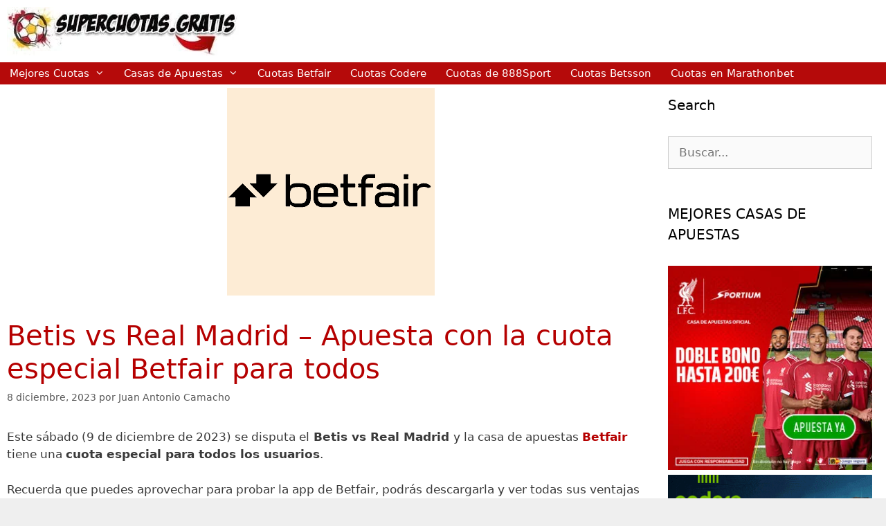

--- FILE ---
content_type: text/html; charset=UTF-8
request_url: https://supercuotas.gratis/betfair-betis-vs-real-madrid/
body_size: 15491
content:
<!DOCTYPE html><html lang="es-ES"><head><script data-no-optimize="1">var litespeed_docref=sessionStorage.getItem("litespeed_docref");litespeed_docref&&(Object.defineProperty(document,"referrer",{get:function(){return litespeed_docref}}),sessionStorage.removeItem("litespeed_docref"));</script> <meta charset="UTF-8"><title>Betis vs Real Madrid &#8211; Apuesta con la cuota especial Betfair para todos &#8211; Supercuotas Apuestas</title><meta name='robots' content='max-image-preview:large' /><link rel="alternate" hreflang="es" href="https://supercuotas.gratis/betfair-betis-vs-real-madrid/" /><link rel="alternate" hreflang="x-default" href="https://supercuotas.gratis/betfair-betis-vs-real-madrid/" /><meta name="viewport" content="width=device-width, initial-scale=1"><link rel='dns-prefetch' href='//recor.to' /><link rel='dns-prefetch' href='//www.recor.to' /><link rel='dns-prefetch' href='//www.bet365.es' /><link rel='dns-prefetch' href='//www.bet365.com' /><link rel='dns-prefetch' href='//online.codere.es' /><link rel='dns-prefetch' href='//promo.codere.es' /><link rel='dns-prefetch' href='//online.sportium.es' /><link rel='dns-prefetch' href='//promos.sportium.es' /><link rel='dns-prefetch' href='//promociones.retabet.es' /><link rel='dns-prefetch' href='//ads.betfair.com' /><link rel='dns-prefetch' href='//promociones.betfair.es' /><link rel='dns-prefetch' href='//promo.bwin.es' /><link rel="alternate" type="application/rss+xml" title="Supercuotas Apuestas &raquo; Feed" href="https://supercuotas.gratis/feed/" /><link rel="alternate" type="application/rss+xml" title="Supercuotas Apuestas &raquo; Feed de los comentarios" href="https://supercuotas.gratis/comments/feed/" /><link rel="alternate" type="application/rss+xml" title="Supercuotas Apuestas &raquo; Comentario Betis vs Real Madrid &#8211; Apuesta con la cuota especial Betfair para todos del feed" href="https://supercuotas.gratis/betfair-betis-vs-real-madrid/feed/" /><link rel="alternate" title="oEmbed (JSON)" type="application/json+oembed" href="https://supercuotas.gratis/wp-json/oembed/1.0/embed?url=https%3A%2F%2Fsupercuotas.gratis%2Fbetfair-betis-vs-real-madrid%2F" /><link rel="alternate" title="oEmbed (XML)" type="text/xml+oembed" href="https://supercuotas.gratis/wp-json/oembed/1.0/embed?url=https%3A%2F%2Fsupercuotas.gratis%2Fbetfair-betis-vs-real-madrid%2F&#038;format=xml" /><style id="litespeed-ccss">.wp-block-image>figure>a{display:inline-block}.wp-block-image img{box-sizing:border-box;height:auto;max-width:100%;vertical-align:bottom}.wp-block-image .aligncenter{display:table}.wp-block-image .aligncenter{margin-left:auto;margin-right:auto}.wp-block-image figure{margin:0}ul{box-sizing:border-box}.entry-content{counter-reset:footnotes}:root{--wp--preset--font-size--normal:16px;--wp--preset--font-size--huge:42px}.aligncenter{clear:both}.screen-reader-text{border:0;clip-path:inset(50%);height:1px;margin:-1px;overflow:hidden;padding:0;position:absolute;width:1px;word-wrap:normal!important}html :where(img[class*=wp-image-]){height:auto;max-width:100%}:where(figure){margin:0 0 1em}:root{--wp--preset--aspect-ratio--square:1;--wp--preset--aspect-ratio--4-3:4/3;--wp--preset--aspect-ratio--3-4:3/4;--wp--preset--aspect-ratio--3-2:3/2;--wp--preset--aspect-ratio--2-3:2/3;--wp--preset--aspect-ratio--16-9:16/9;--wp--preset--aspect-ratio--9-16:9/16;--wp--preset--color--black:#000000;--wp--preset--color--cyan-bluish-gray:#abb8c3;--wp--preset--color--white:#ffffff;--wp--preset--color--pale-pink:#f78da7;--wp--preset--color--vivid-red:#cf2e2e;--wp--preset--color--luminous-vivid-orange:#ff6900;--wp--preset--color--luminous-vivid-amber:#fcb900;--wp--preset--color--light-green-cyan:#7bdcb5;--wp--preset--color--vivid-green-cyan:#00d084;--wp--preset--color--pale-cyan-blue:#8ed1fc;--wp--preset--color--vivid-cyan-blue:#0693e3;--wp--preset--color--vivid-purple:#9b51e0;--wp--preset--color--contrast:var(--contrast);--wp--preset--color--contrast-2:var(--contrast-2);--wp--preset--color--contrast-3:var(--contrast-3);--wp--preset--color--base:var(--base);--wp--preset--color--base-2:var(--base-2);--wp--preset--color--base-3:var(--base-3);--wp--preset--color--accent:var(--accent);--wp--preset--gradient--vivid-cyan-blue-to-vivid-purple:linear-gradient(135deg,rgba(6,147,227,1) 0%,rgb(155,81,224) 100%);--wp--preset--gradient--light-green-cyan-to-vivid-green-cyan:linear-gradient(135deg,rgb(122,220,180) 0%,rgb(0,208,130) 100%);--wp--preset--gradient--luminous-vivid-amber-to-luminous-vivid-orange:linear-gradient(135deg,rgba(252,185,0,1) 0%,rgba(255,105,0,1) 100%);--wp--preset--gradient--luminous-vivid-orange-to-vivid-red:linear-gradient(135deg,rgba(255,105,0,1) 0%,rgb(207,46,46) 100%);--wp--preset--gradient--very-light-gray-to-cyan-bluish-gray:linear-gradient(135deg,rgb(238,238,238) 0%,rgb(169,184,195) 100%);--wp--preset--gradient--cool-to-warm-spectrum:linear-gradient(135deg,rgb(74,234,220) 0%,rgb(151,120,209) 20%,rgb(207,42,186) 40%,rgb(238,44,130) 60%,rgb(251,105,98) 80%,rgb(254,248,76) 100%);--wp--preset--gradient--blush-light-purple:linear-gradient(135deg,rgb(255,206,236) 0%,rgb(152,150,240) 100%);--wp--preset--gradient--blush-bordeaux:linear-gradient(135deg,rgb(254,205,165) 0%,rgb(254,45,45) 50%,rgb(107,0,62) 100%);--wp--preset--gradient--luminous-dusk:linear-gradient(135deg,rgb(255,203,112) 0%,rgb(199,81,192) 50%,rgb(65,88,208) 100%);--wp--preset--gradient--pale-ocean:linear-gradient(135deg,rgb(255,245,203) 0%,rgb(182,227,212) 50%,rgb(51,167,181) 100%);--wp--preset--gradient--electric-grass:linear-gradient(135deg,rgb(202,248,128) 0%,rgb(113,206,126) 100%);--wp--preset--gradient--midnight:linear-gradient(135deg,rgb(2,3,129) 0%,rgb(40,116,252) 100%);--wp--preset--font-size--small:13px;--wp--preset--font-size--medium:20px;--wp--preset--font-size--large:36px;--wp--preset--font-size--x-large:42px;--wp--preset--spacing--20:0.44rem;--wp--preset--spacing--30:0.67rem;--wp--preset--spacing--40:1rem;--wp--preset--spacing--50:1.5rem;--wp--preset--spacing--60:2.25rem;--wp--preset--spacing--70:3.38rem;--wp--preset--spacing--80:5.06rem;--wp--preset--shadow--natural:6px 6px 9px rgba(0, 0, 0, 0.2);--wp--preset--shadow--deep:12px 12px 50px rgba(0, 0, 0, 0.4);--wp--preset--shadow--sharp:6px 6px 0px rgba(0, 0, 0, 0.2);--wp--preset--shadow--outlined:6px 6px 0px -3px rgba(255, 255, 255, 1), 6px 6px rgba(0, 0, 0, 1);--wp--preset--shadow--crisp:6px 6px 0px rgba(0, 0, 0, 1)}.fade{opacity:0}.modal{position:fixed;top:0;right:0;bottom:0;left:0;z-index:10500;display:none;overflow:hidden;-webkit-overflow-scrolling:touch;outline:0}.modal.fade .modal-dialog{-webkit-transform:translate(0,-25%);-ms-transform:translate(0,-25%);-o-transform:translate(0,-25%);transform:translate(0,-25%)}.modal-dialog{position:relative;width:auto;margin:10px}.modal-content{position:relative;background-color:#fff;-webkit-background-clip:padding-box;background-clip:padding-box;border:1px solid #999;border:1px solid rgb(0 0 0/.2);border-radius:6px;-webkit-box-shadow:0 3px 9px rgb(0 0 0/.5);box-shadow:0 3px 9px rgb(0 0 0/.5);outline:0}.modal-header{padding:15px;border-bottom:1px solid #e5e5e5}.modal-title{font-weight:600;margin:0;line-height:1.42857143;text-align:center}.modal-body{position:relative;padding:15px}.modal-footer{padding:15px;text-align:right;border-top:1px solid #e5e5e5}@media (min-width:768px){.modal-dialog{width:600px;margin:30px auto}.modal-content{-webkit-box-shadow:0 5px 15px rgb(0 0 0/.5);box-shadow:0 5px 15px rgb(0 0 0/.5)}}.modal-header:before,.modal-header:after,.modal-footer:before,.modal-footer:after{display:table;content:" "}.modal-header:after,.modal-footer:after{clear:both}.pull-left{float:left!important}.grid-25:after,.grid-75:after,.grid-container:after,[class*=mobile-grid-]:after,[class*=tablet-grid-]:after{clear:both}@-ms-viewport{width:auto}.grid-25:after,.grid-25:before,.grid-75:after,.grid-75:before,.grid-container:after,.grid-container:before,[class*=mobile-grid-]:after,[class*=mobile-grid-]:before,[class*=tablet-grid-]:after,[class*=tablet-grid-]:before{content:".";display:block;overflow:hidden;visibility:hidden;font-size:0;line-height:0;width:0;height:0}.grid-container{margin-left:auto;margin-right:auto;max-width:1200px;padding-left:10px;padding-right:10px}.grid-25,.grid-75,[class*=mobile-grid-],[class*=tablet-grid-]{-moz-box-sizing:border-box;-webkit-box-sizing:border-box;box-sizing:border-box;padding-left:10px;padding-right:10px}.grid-parent{padding-left:0;padding-right:0}@media (max-width:767px){.mobile-grid-100{clear:both;width:100%}}@media (min-width:768px) and (max-width:1024px){.tablet-grid-25{float:left;width:25%}.tablet-grid-75{float:left;width:75%}}@media (min-width:1025px){.grid-25,.grid-75{float:left}.grid-25{width:25%}.grid-75{width:75%}}a,body,div,form,h1,h2,h3,html,label,li,p,span,strong,ul{border:0;margin:0;padding:0}html{font-family:sans-serif;-webkit-text-size-adjust:100%;-ms-text-size-adjust:100%}article,aside,figure,header,main,nav{display:block}ul{list-style:none}a{background-color:#fff0}a img{border:0}body,button,input{font-family:-apple-system,system-ui,BlinkMacSystemFont,"Segoe UI",Helvetica,Arial,sans-serif,"Apple Color Emoji","Segoe UI Emoji","Segoe UI Symbol";font-weight:400;text-transform:none;font-size:17px;line-height:1.5}p{margin-bottom:1.5em}h1,h2,h3{font-family:inherit;font-size:100%;font-style:inherit;font-weight:inherit}h1{font-size:42px;margin-bottom:20px;line-height:1.2em;font-weight:400;text-transform:none}h2{font-size:35px;margin-bottom:20px;line-height:1.2em;font-weight:400;text-transform:none}h3{font-size:29px;margin-bottom:20px;line-height:1.2em;font-weight:400;text-transform:none}ul{margin:0 0 1.5em 3em}ul{list-style:disc}li>ul{margin-bottom:0;margin-left:1.5em}strong{font-weight:700}figure{margin:0}img{height:auto;max-width:100%}button,input{font-size:100%;margin:0;vertical-align:baseline}button,input[type=submit]{border:1px solid #fff0;background:#55555e;-webkit-appearance:button;padding:10px 20px;color:#fff}input[type=search]{-webkit-appearance:textfield;box-sizing:content-box}input[type=search]::-webkit-search-decoration{-webkit-appearance:none}button::-moz-focus-inner,input::-moz-focus-inner{border:0;padding:0}input[type=search]{background:#fafafa;color:#666;border:1px solid #ccc;border-radius:0;padding:10px 15px;box-sizing:border-box;max-width:100%}a{text-decoration:none}.button{padding:10px 20px;display:inline-block}.aligncenter{clear:both;display:block;margin:0 auto}.size-full{max-width:100%;height:auto}.screen-reader-text{border:0;clip:rect(1px,1px,1px,1px);clip-path:inset(50%);height:1px;margin:-1px;overflow:hidden;padding:0;position:absolute!important;width:1px;word-wrap:normal!important}.entry-content:after,.site-content:after,.site-header:after{content:"";display:table;clear:both}.main-navigation{z-index:100;padding:0;clear:both;display:block}.main-navigation a{display:block;text-decoration:none;font-weight:400;text-transform:none;font-size:15px}.main-navigation ul{list-style:none;margin:0;padding-left:0}.main-navigation .main-nav ul li a{padding-left:20px;padding-right:20px;line-height:60px}.inside-navigation{position:relative}.main-navigation li{float:left;position:relative}.main-navigation ul ul{display:block;box-shadow:1px 1px 0 rgb(0 0 0/.1);float:left;position:absolute;left:-99999px;opacity:0;z-index:99999;width:200px;text-align:left;top:auto;height:0;overflow:hidden}.main-navigation ul ul a{display:block}.main-navigation ul ul li{width:100%}.main-navigation .main-nav ul ul li a{line-height:normal;padding:10px 20px;font-size:14px}.main-navigation .main-nav ul li.menu-item-has-children>a{padding-right:0;position:relative}.menu-item-has-children .dropdown-menu-toggle{display:inline-block;height:100%;clear:both;padding-right:20px;padding-left:10px}.site-header{position:relative}.inside-header{padding:20px 40px}.site-logo{display:inline-block;max-width:100%}.site-header .header-image{vertical-align:middle}.byline,.single .byline{display:inline}.entry-content:not(:first-child){margin-top:2em}.entry-header,.site-content{word-wrap:break-word}.entry-title{margin-bottom:0}.entry-meta{font-size:85%;margin-top:.5em;line-height:1.5}#cancel-comment-reply-link{padding-left:10px}.widget-area .widget{padding:40px}.sidebar .widget :last-child{margin-bottom:0}.widget-title{margin-bottom:30px;font-size:20px;line-height:1.5;font-weight:400;text-transform:none}.widget .search-field{width:100%}.widget_search .search-submit{display:none}.widget{margin:0 0 30px;box-sizing:border-box}.widget:last-child{margin-bottom:0}.sidebar .widget{font-size:17px}.post{margin:0 0 2em}.one-container:not(.page) .inside-article{padding:0 0 30px 0}.one-container.right-sidebar .site-main{margin-right:40px}.one-container .site-content{padding:40px}.container.grid-container{width:auto}body{background-color:#efefef;color:#3a3a3a}a{color:#1e73be}body .grid-container{max-width:1920px}:root{--contrast:#222222;--contrast-2:#575760;--contrast-3:#b2b2be;--base:#f0f0f0;--base-2:#f7f8f9;--base-3:#ffffff;--accent:#1e73be}body,button,input{font-family:-apple-system,system-ui,BlinkMacSystemFont,"Segoe UI",Helvetica,Arial,sans-serif,"Apple Color Emoji","Segoe UI Emoji","Segoe UI Symbol"}body{line-height:1.5}.entry-content>[class*="wp-block-"]:not(:last-child):not(.wp-block-heading){margin-bottom:1.5em}.main-navigation .main-nav ul ul li a{font-size:14px}.sidebar .widget{font-size:17px}h1{font-weight:300;font-size:40px}h2{font-weight:300;font-size:30px}h3{font-size:20px}@media (max-width:768px){h1{font-size:30px}h2{font-size:25px}}.site-header{background-color:#fff;color:#3a3a3a}.site-header a{color:#3a3a3a}.main-navigation,.main-navigation ul ul{background-color:#b50a0a}.main-navigation .main-nav ul li a,.main-navigation .menu-toggle{color:#fff}.main-navigation ul ul{background-color:#b50a0a}.main-navigation .main-nav ul ul li a{color:#fff}.one-container .container{background-color:#fff}.inside-article a,.comments-area a{color:#b50000}.entry-header h1{color:#b50000}.entry-meta{color:#595959}.entry-meta a{color:#595959}h1{color:#b50000}h2{color:#b50000}h3{color:#b52222}.sidebar .widget{background-color:#fff}.sidebar .widget .widget-title{color:#000}input[type="search"]{color:#666;background-color:#fafafa;border-color:#ccc}button,input[type="submit"]{color:#fff;background-color:#666}:root{--gp-search-modal-bg-color:var(--base-3);--gp-search-modal-text-color:var(--contrast);--gp-search-modal-overlay-bg-color:rgba(0,0,0,0.2)}.inside-header{padding:10px}.one-container .site-content{padding:5px 10px 10px 10px}.one-container.right-sidebar .site-main{margin-right:10px}.main-navigation .main-nav ul li a,.menu-toggle{padding-left:14px;padding-right:14px;line-height:32px}.main-navigation .main-nav ul ul li a{padding:9px 14px 9px 14px}.menu-item-has-children .dropdown-menu-toggle{padding-right:14px}.widget-area .widget{padding:10px}@media (max-width:768px){.one-container .site-content{padding:5px}}@media (max-width:768px){.main-navigation .menu-toggle{display:block}.main-navigation ul{display:none}}.menu-toggle{display:none}.menu-toggle{padding:0 20px;line-height:60px;margin:0;font-weight:400;text-transform:none;font-size:15px}button.menu-toggle{background-color:#fff0;width:100%;border:0;text-align:center}.menu-toggle .mobile-menu{padding-left:3px}@media (max-width:768px){.site-header{text-align:center}.content-area,.sidebar{float:none;width:100%;left:0;right:0}.site-main{margin-left:0!important;margin-right:0!important}body:not(.no-sidebar) .site-main{margin-bottom:0!important}.one-container .sidebar{margin-top:40px}.entry-meta{font-size:inherit}.entry-meta a{line-height:1.8em}}.dropdown-menu-toggle:before,.menu-toggle:before,.search-form .search-submit:before{-moz-osx-font-smoothing:grayscale;-webkit-font-smoothing:antialiased;font-style:normal;font-variant:normal;text-rendering:auto;line-height:1}.menu-toggle:before{content:"";font-family:GeneratePress;width:1.28571429em;text-align:center;display:inline-block}.dropdown-menu-toggle:before{content:"";font-family:GeneratePress;display:inline-block;width:.8em;text-align:left}.search-form .search-submit:before{content:"";font-family:GeneratePress;width:1.28571429em;text-align:center;display:inline-block}.banner-after-header{background-color:#fff;margin-bottom:0;padding:10px}@media (min-width:769px){.banner-after-header{display:none!important}}.cookie-consent-bar{background-color:#000;background-color:rgb(0 0 0/.7);bottom:0;position:fixed;width:100%;z-index:99999}.cookie-consent-bar .cookie-text{align-content:center;align-items:center;align-self:center;color:#fff;display:flex;flex-wrap:wrap;font-size:14px;justify-content:space-between;padding:5px}.cookie-consent-bar .cookie-text p{flex:1;margin-bottom:0}.cookie-consent-bar .cookie-text .button{padding:5px 10px}</style><link rel="preload" data-asynced="1" data-optimized="2" as="style" onload="this.onload=null;this.rel='stylesheet'" href="https://supercuotas.gratis/wp-content/litespeed/ucss/8d90bf68c6250d41ecc23ce041d1cee4.css?ver=ccb79" /><script data-optimized="1" type="litespeed/javascript" data-src="https://supercuotas.gratis/wp-content/plugins/litespeed-cache/assets/js/css_async.min.js"></script><link rel="preload" as="image" href="https://supercuotas.gratis/wp-content/uploads/2018/06/logo_supercuotas_gratis_hd.jpg.webp"><link rel="preload" as="image" href="https://supercuotas.gratis/wp-content/uploads/2021/01/logo-betfair-cuadrado.png"><link rel="preload" as="image" href="https://online.codere.es/promoLoadDisplay?key=ej0xMzUyODY5NyZsPTAmcD0zNzEw"> <script id="jquery-core-js-extra">var pp = {"ajax_url":"https://supercuotas.gratis/wp-admin/admin-ajax.php"};
//# sourceURL=jquery-core-js-extra</script> <script src="https://supercuotas.gratis/wp-includes/js/jquery/jquery.min.js" id="jquery-core-js"></script> <link rel="https://api.w.org/" href="https://supercuotas.gratis/wp-json/" /><link rel="alternate" title="JSON" type="application/json" href="https://supercuotas.gratis/wp-json/wp/v2/posts/33787" /><link rel="EditURI" type="application/rsd+xml" title="RSD" href="https://supercuotas.gratis/xmlrpc.php?rsd" /><meta name="generator" content="WordPress 6.9" /><link rel="canonical" href="https://supercuotas.gratis/betfair-betis-vs-real-madrid/" /><link rel='shortlink' href='https://supercuotas.gratis/?p=33787' /><meta name="generator" content="WPML ver:4.8.6 stt:69,68,70,74,71,72,67,73,42,41,2,66,75;" /><link rel="pingback" href="https://supercuotas.gratis/xmlrpc.php"><meta name="generator" content="Elementor 3.34.0; features: additional_custom_breakpoints; settings: css_print_method-external, google_font-enabled, font_display-auto">
 <script type="litespeed/javascript">(function(w,d,s,l,i){w[l]=w[l]||[];w[l].push({'gtm.start':new Date().getTime(),event:'gtm.js'});var f=d.getElementsByTagName(s)[0],j=d.createElement(s),dl=l!='dataLayer'?'&l='+l:'';j.async=!0;j.src='https://www.googletagmanager.com/gtm.js?id='+i+dl;f.parentNode.insertBefore(j,f)})(window,document,'script','dataLayer','GTM-TXMV8NT')</script> <link rel="icon" href="https://supercuotas.gratis/wp-content/uploads/2019/06/cropped-bono-1-1-32x32.png" sizes="32x32" /><link rel="icon" href="https://supercuotas.gratis/wp-content/uploads/2019/06/cropped-bono-1-1-192x192.png" sizes="192x192" /><link rel="apple-touch-icon" href="https://supercuotas.gratis/wp-content/uploads/2019/06/cropped-bono-1-1-180x180.png" /><meta name="msapplication-TileImage" content="https://supercuotas.gratis/wp-content/uploads/2019/06/cropped-bono-1-1-270x270.png" /></head><body class="wp-singular post-template-default single single-post postid-33787 single-format-standard wp-custom-logo wp-embed-responsive wp-theme-generatepress post-image-above-header post-image-aligned-center sticky-menu-fade right-sidebar nav-below-header one-container contained-header active-footer-widgets-0 nav-aligned-left header-aligned-left dropdown-hover featured-image-active elementor-default elementor-kit-3709" itemtype="https://schema.org/Blog" itemscope>
<noscript><iframe data-lazyloaded="1" src="about:blank" data-litespeed-src="https://www.googletagmanager.com/ns.html?id=GTM-TXMV8NT"
height="0" width="0" style="display:none;visibility:hidden"></iframe></noscript>
<a class="screen-reader-text skip-link" href="#content" title="Saltar al contenido">Saltar al contenido</a><header class="site-header grid-container grid-parent" id="masthead" aria-label="Sitio"  itemtype="https://schema.org/WPHeader" itemscope><div class="inside-header grid-container grid-parent"><div class="site-logo">
<a href="https://supercuotas.gratis/" rel="home">
<img class="header-image is-logo-image" alt="Supercuotas Apuestas" src="https://supercuotas.gratis/wp-content/uploads/2018/06/logo_supercuotas_gratis_hd.jpg.webp" fetchpriority="high" decoding="sync"/>
</a></div></div></header><nav class="main-navigation grid-container grid-parent sub-menu-right" id="site-navigation" aria-label="Principal"  itemtype="https://schema.org/SiteNavigationElement" itemscope><div class="inside-navigation grid-container grid-parent">
<button class="menu-toggle" aria-controls="primary-menu" aria-expanded="false">
<span class="mobile-menu">Menú</span>				</button><div id="primary-menu" class="main-nav"><ul id="menu-supercuotas" class=" menu sf-menu"><li id="menu-item-2915" class="menu-item menu-item-type-custom menu-item-object-custom menu-item-home menu-item-has-children menu-item-2915"><a href="https://supercuotas.gratis/">Mejores Cuotas<span role="presentation" class="dropdown-menu-toggle"></span></a><ul class="sub-menu"><li id="menu-item-47" class="menu-item menu-item-type-custom menu-item-object-custom menu-item-47"><a href="https://supercuotas.gratis/supercuota-bwin/">Mejores Cuotas Bwin</a></li><li id="menu-item-301" class="menu-item menu-item-type-custom menu-item-object-custom menu-item-301"><a href="https://supercuotas.gratis/luckia-apuesta-sello-espanol/">Mejores Cuotas Luckia</a></li><li id="menu-item-2935" class="menu-item menu-item-type-custom menu-item-object-custom menu-item-2935"><a href="https://supercuotas.gratis/supercuotas-paston/">Cuotas Paston</a></li><li id="menu-item-50" class="menu-item menu-item-type-custom menu-item-object-custom menu-item-50"><a href="https://supercuotas.gratis/wanabet-supercuotas/">Cuotas de  Wanabet</a></li><li id="menu-item-48" class="menu-item menu-item-type-custom menu-item-object-custom menu-item-48"><a href="https://supercuotas.gratis/supercuotas-sportium-trucos/">Mejores Cuotas Sportium</a></li><li id="menu-item-2916" class="menu-item menu-item-type-custom menu-item-object-custom menu-item-2916"><a href="https://supercuotas.gratis/supercuotas-marcaapuestas/">Buenas Cuotas Marca</a></li></ul></li><li id="menu-item-2908" class="menu-item menu-item-type-custom menu-item-object-custom menu-item-has-children menu-item-2908"><a href="#">Casas de Apuestas<span role="presentation" class="dropdown-menu-toggle"></span></a><ul class="sub-menu"><li id="menu-item-2909" class="menu-item menu-item-type-custom menu-item-object-custom menu-item-2909"><a href="https://supercuotas.gratis/codere-bono-apuestas/">Codere</a></li><li id="menu-item-2910" class="menu-item menu-item-type-custom menu-item-object-custom menu-item-2910"><a href="https://supercuotas.gratis/betway-bono-apuestas/">Betway</a></li><li id="menu-item-2911" class="menu-item menu-item-type-custom menu-item-object-custom menu-item-2911"><a href="https://supercuotas.gratis/retabet-bono-apuestas/">Retabet</a></li><li id="menu-item-2912" class="menu-item menu-item-type-custom menu-item-object-custom menu-item-2912"><a href="https://supercuotas.gratis/888sport-bono-apuestas/">888sport</a></li><li id="menu-item-2913" class="menu-item menu-item-type-custom menu-item-object-custom menu-item-2913"><a href="https://supercuotas.gratis/betfair-bono-apuestas/">Betfair</a></li><li id="menu-item-2914" class="menu-item menu-item-type-custom menu-item-object-custom menu-item-2914"><a href="https://supercuotas.gratis/bwin-bono-apuestas/">Bwin</a></li></ul></li><li id="menu-item-46" class="menu-item menu-item-type-custom menu-item-object-custom menu-item-46"><a href="https://supercuotas.gratis/supercuota-betfair-chollo/">Cuotas Betfair</a></li><li id="menu-item-2917" class="menu-item menu-item-type-custom menu-item-object-custom menu-item-2917"><a href="https://supercuotas.gratis/supercuotas-codere/">Cuotas Codere</a></li><li id="menu-item-284" class="menu-item menu-item-type-custom menu-item-object-custom menu-item-284"><a href="https://supercuotas.gratis/supercuota-888sport/">Cuotas de 888Sport</a></li><li id="menu-item-2936" class="menu-item menu-item-type-custom menu-item-object-custom menu-item-2936"><a href="https://supercuotas.gratis/supercuotas-betsson/">Cuotas Betsson</a></li><li id="menu-item-2937" class="menu-item menu-item-type-custom menu-item-object-custom menu-item-2937"><a href="https://supercuotas.gratis/marathonbet-supercuotas/">Cuotas en Marathonbet</a></li></ul></div></div></nav><div class="wp-block-image banner-after-header"><figure class="aligncenter size-full"><img data-lazyloaded="1" src="[data-uri]" fetchpriority="high" fetchpriority="high" decoding="async" width="768" height="100" data-src="https://supercuotas.gratis/wp-content/uploads/2021/05/banner_supercuotas_gratis_768x100_promocion_juego_seguro.gif.webp" alt="" class="wp-image-18508"/></figure></div><div class="site grid-container container hfeed grid-parent" id="page"><div class="site-content" id="content"><div class="content-area grid-parent mobile-grid-100 grid-75 tablet-grid-75" id="primary"><main class="site-main" id="main"><article id="post-33787" class="post-33787 post type-post status-publish format-standard has-post-thumbnail hentry category-apuestas category-betfair category-cuotas" itemtype="https://schema.org/CreativeWork" itemscope><div class="inside-article"><div class="featured-image  page-header-image-single ">
<img width="300" height="300" src="https://supercuotas.gratis/wp-content/uploads/2021/01/logo-betfair-cuadrado.png" class="attachment-full size-full" alt="" itemprop="image" decoding="sync" srcset="https://supercuotas.gratis/wp-content/uploads/2021/01/logo-betfair-cuadrado.png 300w, https://supercuotas.gratis/wp-content/uploads/2021/01/logo-betfair-cuadrado-150x150.png.webp 150w" sizes="(max-width: 300px) 100vw, 300px" fetchpriority="high"/></div><header class="entry-header"><h1 class="entry-title" itemprop="headline">Betis vs Real Madrid &#8211; Apuesta con la cuota especial Betfair para todos</h1><div class="entry-meta">
<span class="posted-on"><time class="updated" datetime="2023-12-15T19:17:13+01:00" itemprop="dateModified">15 diciembre, 2023</time><time class="entry-date published" datetime="2023-12-08T18:15:00+01:00" itemprop="datePublished">8 diciembre, 2023</time></span> <span class="byline">por <span class="author vcard" itemprop="author" itemtype="https://schema.org/Person" itemscope><a class="url fn n" href="https://supercuotas.gratis/author/jacg475/" title="Ver todas las entradas de Juan Antonio Camacho" rel="author" itemprop="url"><span class="author-name" itemprop="name">Juan Antonio Camacho</span></a></span></span></div></header><div class="entry-content" itemprop="text"><p>Este sábado (9 de diciembre de 2023) se disputa el<strong> Betis vs Real Madrid </strong>y la casa de apuestas <a href="https://promociones.betfair.es/prs/bf-sbk-es-2023-betis-realmadrid?utm_medium=Partnerships&amp;utm_source=18070&amp;utm_campaign=127041&amp;utm_content=4660455&amp;utm_ad=369307&amp;clkID=1751_372C9034F44F4CCAA50EA497CAC7495D&amp;rfr=1751&amp;ttp=111&amp;pid=996026&amp;bid=9261" target="_blank" rel="noopener"><strong>Betfair</strong></a> tiene una <strong>cuota especial para todos los usuarios</strong>.</p><p>Recuerda que puedes aprovechar para probar la app de Betfair, podrás descargarla y ver todas sus ventajas <a href="https://apuestasfree.com/descargar-app-betfair" target="_blank" rel="noopener noreferrer">haciendo clic aquí</a>.</p><p><strong>Algunas características <a href="https://apuestasfree.com/descargar-app-betfair" target="_blank" rel="noopener noreferrer">app Betfair</a>:</strong></p><ul><li>Profundidad de mercado.</li><li>Apuestas pre-partido y live.</li><li>Marca tus favoritos.</li><li>Ingresos y retiradas completamente seguras.</li><li>Cash Out.</li><li>Actualizaciones automáticas y Turbo Cuotas al instante.</li></ul><p><a href="https://supercuotas.gratis/" target="_blank" rel="noopener"><strong>Betfair</strong> </a>es una de las grandes casas de apuestas que operan en España. Y como no podía ser de otro modo, ofrecen una app móvil para que su gran oferta de apuestas te acompañe allá donde vayas. Además de un enorme catálogo de deportes, competiciones y mercados, podrás acceder a su área <strong>Exchange </strong>(única en el mercado). Y si además de vez en cuando te gusta echar una partida de ruleta, con la app también podrás hacer juego cuando y donde quieras.</p><h2 style="text-align: center;"><a href="https://promociones.betfair.es/prs/bf-sbk-es-2023-betis-realmadrid?utm_medium=Partnerships&amp;utm_source=18070&amp;utm_campaign=127041&amp;utm_content=4660455&amp;utm_ad=369307&amp;clkID=1751_372C9034F44F4CCAA50EA497CAC7495D&amp;rfr=1751&amp;ttp=111&amp;pid=996026&amp;bid=9261" target="_blank" rel="noopener"><strong>Betfair Cuota para todos Betis vs Real Madrid</strong></a></h2><p><a href="https://promociones.betfair.es/prs/bf-sbk-es-2023-betis-realmadrid?utm_medium=Partnerships&amp;utm_source=18070&amp;utm_campaign=127041&amp;utm_content=4660455&amp;utm_ad=369307&amp;clkID=1751_372C9034F44F4CCAA50EA497CAC7495D&amp;rfr=1751&amp;ttp=111&amp;pid=996026&amp;bid=9261" target="_blank" rel="noopener"><img data-lazyloaded="1" src="[data-uri]" decoding="async" class="aligncenter wp-image-33789 size-full" data-src="https://supercuotas.gratis/wp-content/uploads/2023/12/Betfair-Betis-vs-Real-Madrid.jpg.webp" alt="Betis vs Real Madrid" width="955" height="513" data-srcset="https://supercuotas.gratis/wp-content/uploads/2023/12/Betfair-Betis-vs-Real-Madrid.jpg.webp 955w, https://supercuotas.gratis/wp-content/uploads/2023/12/Betfair-Betis-vs-Real-Madrid-300x161.jpg.webp 300w, https://supercuotas.gratis/wp-content/uploads/2023/12/Betfair-Betis-vs-Real-Madrid-768x413.jpg.webp 768w" data-sizes="(max-width: 955px) 100vw, 955px" /></a></p><p>Como íbamos diciendo, este sábado (9 de diciembre de 2023) se disputa el<strong> Betis vs Real Madrid </strong>y la casa de apuestas <a href="https://promociones.betfair.es/prs/bf-sbk-es-2023-betis-realmadrid?utm_medium=Partnerships&amp;utm_source=18070&amp;utm_campaign=127041&amp;utm_content=4660455&amp;utm_ad=369307&amp;clkID=1751_372C9034F44F4CCAA50EA497CAC7495D&amp;rfr=1751&amp;ttp=111&amp;pid=996026&amp;bid=9261" target="_blank" rel="noopener"><strong>Betfair</strong></a> tiene una <strong>cuota especial para todos los usuarios</strong>.</p><h3><strong>¿Cómo funciona la Cuota para todos Betis vs Real Madrid?<br />
</strong></h3><p>Para la <a href="https://promociones.betfair.es/prs/bf-sbk-es-2023-betis-realmadrid?utm_medium=Partnerships&amp;utm_source=18070&amp;utm_campaign=127041&amp;utm_content=4660455&amp;utm_ad=369307&amp;clkID=1751_372C9034F44F4CCAA50EA497CAC7495D&amp;rfr=1751&amp;ttp=111&amp;pid=996026&amp;bid=9261" target="_blank" rel="noopener"><strong>cuota para todos</strong></a>, <strong>apuesta 10€ y puedes conseguir 70€ si</strong>:</p><ul><li>Real Madrid gana</li><li>Real Madrid saca más córners</li><li>Betis recibe más tarjetas</li></ul><h3><strong>Más info sobre Betfair<br />
</strong></h3><p><strong>Esta casa es una de las favoritas de los apostadores más avezados porque además de las llamadas apuestas de contrapartida también ofrece apuestas ‘exchange’.</strong> De hecho, en España es la única que lo hace.</p><p>Si quieres saber más de los diferentes tipos de apuestas que te permite realizar Betfair, puedes leer este <a href="https://apuestasfree.com/apuestas-betfair/" target="_blank" rel="noopener noreferrer">reportaje monográfico</a> y si lo que te ha llamado la atención han sido las apuestas ‘exchange’, pásate por <a href="https://apuestasfree.com/cinco-razones-para-hacer-apuestas-cruzadas/">aquí</a>.</p><p style="text-align: center;"><a href="https://promociones.betfair.es/prs/bf-sbk-es-2023-betis-realmadrid?utm_medium=Partnerships&amp;utm_source=18070&amp;utm_campaign=127041&amp;utm_content=4660455&amp;utm_ad=369307&amp;clkID=1751_372C9034F44F4CCAA50EA497CAC7495D&amp;rfr=1751&amp;ttp=111&amp;pid=996026&amp;bid=9261" target="_blank" rel="noopener"><strong>¡Aprovecha esta cuota para todos de Betfair!</strong></a></p></div><footer class="entry-meta" aria-label="Meta de entradas">
<span class="cat-links"><span class="screen-reader-text">Categorías </span><a href="https://supercuotas.gratis/c/apuestas/" rel="category tag">Apuestas</a>, <a href="https://supercuotas.gratis/c/betfair/" rel="category tag">Betfair</a>, <a href="https://supercuotas.gratis/c/cuotas/" rel="category tag">Cuotas</a></span><nav id="nav-below" class="post-navigation" aria-label="Entradas"><div class="nav-previous"><span class="prev"><a href="https://supercuotas.gratis/sportium-app-torneos-poker-casino/" rel="prev">Descubre los torneos de Poker de Sportium desde su app</a></span></div><div class="nav-next"><span class="next"><a href="https://supercuotas.gratis/ruletas-de-codere-10-centimos/" rel="next">Ruletas de Codere desde solo 0,10 € descargando su app</a></span></div></nav></footer></div></article><div class="comments-area"><div id="comments"><div id="respond" class="comment-respond"><h3 id="reply-title" class="comment-reply-title">Deja un comentario <small><a rel="nofollow" id="cancel-comment-reply-link" href="/betfair-betis-vs-real-madrid/#respond" style="display:none;">Cancelar la respuesta</a></small></h3><p class="must-log-in">Lo siento, debes estar <a href="https://supercuotas.gratis/wp-login.php?redirect_to=https%3A%2F%2Fsupercuotas.gratis%2Fbetfair-betis-vs-real-madrid%2F">conectado</a> para publicar un comentario.</p></div></div></div></main></div><div class="widget-area sidebar is-right-sidebar grid-25 tablet-grid-25 grid-parent" id="right-sidebar"><div class="inside-right-sidebar"><aside id="search-2" class="widget inner-padding widget_search"><h2 class="widget-title">Search</h2><form method="get" class="search-form" action="https://supercuotas.gratis/">
<label>
<span class="screen-reader-text">Buscar:</span>
<input type="search" class="search-field" placeholder="Buscar..." value="" name="s" title="Buscar:">
</label>
<input type="submit" class="search-submit" value="Buscar"></form></aside><aside id="custom_html-2" class="widget_text widget inner-padding widget_custom_html"><h2 class="widget-title">MEJORES CASAS DE APUESTAS</h2><div class="textwidget custom-html-widget"><center><center><a href="http://recor.to/sportium" target="_blank"><img data-lazyloaded="1" src="[data-uri]" width="300" height="300" data-src="https://supercuotas.gratis/wp-content/uploads/2025/10/300x300-4.jpg.webp" alt="Sportium Apuestas"/></a></center></center><center><center><a href="https://online.codere.es/promoRedirect?key=ej0xMzUyODY5NyZsPTAmcD0zNzEw">
<img src="https://online.codere.es/promoLoadDisplay?key=ej0xMzUyODY5NyZsPTAmcD0zNzEw" width="300" height="250" fetchpriority="high" decoding="sync"/></a><br />
<br /></div></aside></div></div></div></div><div class="site-footer footer-bar-active footer-bar-align-right"><footer class="site-info" aria-label="Sitio"  itemtype="https://schema.org/WPFooter" itemscope><div class="inside-site-info grid-container grid-parent"><div class="footer-bar"><aside id="text-2" class="widget inner-padding widget_text"><div class="textwidget"><p>Todos los derechos reservados. Prohibida su copia o reproducción total o parcial sin autorización expresa por escrito de<strong> Supercuotas.gratis</strong></p><p><img data-lazyloaded="1" src="[data-uri]" loading="lazy" decoding="async" class="alignnone size-full wp-image-251832" data-src="https://supercuotas.gratis/wp-content/uploads/2020/09/18.png" alt="" width="51" height="50" /> <a href="https://www.ordenacionjuego.es/participantes-juego/juego-seguro/rgiaj" target="_blank" rel="nofollow noopener"><img data-lazyloaded="1" src="[data-uri]" loading="lazy" decoding="async" class="alignnone wp-image-36173" data-src="https://supercuotas.gratis/wp-content/uploads/2024/02/Autoprohicion.png" alt="" width="63" height="63" data-srcset="https://supercuotas.gratis/wp-content/uploads/2024/02/Autoprohicion.png 196w, https://supercuotas.gratis/wp-content/uploads/2024/02/Autoprohicion-150x150.png.webp 150w" data-sizes="(max-width: 63px) 100vw, 63px" /></a> <a href="https://www.ordenacionjuego.es/participantes-juego/juego-autorizado" target="_blank" rel="nofollow noopener"><img data-lazyloaded="1" src="[data-uri]" loading="lazy" decoding="async" class="alignnone wp-image-41405" data-src="https://supercuotas.gratis/wp-content/uploads/2025/04/logo-juego-autorizado.jpg.webp" alt="" width="305" height="43" /></a><a href="https://www.jugarbien.es/" target="_blank" rel="nofollow noopener"> </a><a href="https://www.ordenacionjuego.es/participantes-juego/juego-seguro" target="_blank" rel="nofollow noopener"><img data-lazyloaded="1" src="[data-uri]" loading="lazy" decoding="async" class="alignnone wp-image-251819" data-src="https://supercuotas.gratis/wp-content/uploads/2020/09/jugarseguro.png" alt="" width="259" height="47" /></a><br />
<img data-lazyloaded="1" src="[data-uri]" loading="lazy" decoding="async" class="alignnone size-medium wp-image-36159" data-src="https://supercuotas.gratis/wp-content/uploads/2024/02/juega-respon-300x80.png.webp" alt="" width="300" height="80" data-srcset="https://supercuotas.gratis/wp-content/uploads/2024/02/juega-respon-300x80.png.webp 300w, https://supercuotas.gratis/wp-content/uploads/2024/02/juega-respon.png.webp 582w" data-sizes="(max-width: 300px) 100vw, 300px" /><a href="https://www.begambleaware.org/" target="_blank" rel="nofollow noopener"><img data-lazyloaded="1" src="[data-uri]" loading="lazy" decoding="async" class="alignnone size-full wp-image-251780" data-src="https://supercuotas.gratis/wp-content/uploads/2020/09/bga.png" alt="" width="308" height="38" /></a></p><p>&nbsp;</p></div></aside></div><div class="copyright-bar">
Supercuotas.gratis</div></div></footer></div> <script type="speculationrules">{"prefetch":[{"source":"document","where":{"and":[{"href_matches":"/*"},{"not":{"href_matches":["/wp-*.php","/wp-admin/*","/wp-content/uploads/*","/wp-content/*","/wp-content/plugins/*","/wp-content/themes/generatepress/*","/*\\?(.+)"]}},{"not":{"selector_matches":"a[rel~=\"nofollow\"]"}},{"not":{"selector_matches":".no-prefetch, .no-prefetch a"}}]},"eagerness":"conservative"}]}</script> <div class="modal fade age-consent-modal" tabindex="-1" role="dialog" data-backdrop="static" data-keyboard="false"><div class="modal-dialog" role="document"><div class="modal-content"><div class="modal-header"><h3 class="modal-title">¿ERES MAYOR DE EDAD?</h3></div><div class="modal-body">
Está a punto de entrar a este sitio web, que contiene y dirige mensajes publicitarios del sector de apuestas y juego <strong>únicamente a mayores de edad</strong>. Para asegurarnos de que el contenido sólo es visible para estos usuarios hemos incorporado el filtro de edad, que usted debe responder verazmente.</div><div class="modal-footer">
<img data-lazyloaded="1" src="[data-uri]" width="51" height="50" class="pull-left" data-src="https://supercuotas.gratis/wp-content/plugins/18plus-cookie-consent/assets/img/18.png" alt="18+">
<button type="button" class="button" data-dismiss="modal">Sí</button></div></div></div></div><div class="cookie-consent-bar" style="display: none;"><div class="cookie-text"><p>Utilizamos cookies propias y de terceros para mejorar nuestros servicios. Vea nuestra Política de cookies para más información. Si continua navegando entendemos que consiente su utilización.</p>
<button type="button" class="button">Acepto</button></div></div>
 <script id="generate-a11y" type="litespeed/javascript">!function(){"use strict";if("querySelector"in document&&"addEventListener"in window){var e=document.body;e.addEventListener("pointerdown",(function(){e.classList.add("using-mouse")}),{passive:!0}),e.addEventListener("keydown",(function(){e.classList.remove("using-mouse")}),{passive:!0})}}()</script> <script type="litespeed/javascript">const lazyloadRunObserver=()=>{const lazyloadBackgrounds=document.querySelectorAll(`.e-con.e-parent:not(.e-lazyloaded)`);const lazyloadBackgroundObserver=new IntersectionObserver((entries)=>{entries.forEach((entry)=>{if(entry.isIntersecting){let lazyloadBackground=entry.target;if(lazyloadBackground){lazyloadBackground.classList.add('e-lazyloaded')}
lazyloadBackgroundObserver.unobserve(entry.target)}})},{rootMargin:'200px 0px 200px 0px'});lazyloadBackgrounds.forEach((lazyloadBackground)=>{lazyloadBackgroundObserver.observe(lazyloadBackground)})};const events=['DOMContentLiteSpeedLoaded','elementor/lazyload/observe',];events.forEach((event)=>{document.addEventListener(event,lazyloadRunObserver)})</script> <script src="https://supercuotas.gratis/wp-content/plugins/18plus-cookie-consent/assets/js/bootstrap.min.js" id="bootstrap-modal-js"></script> <script id="cookie-script-js-extra" type="litespeed/javascript">var ccObj={"ajaxurl":"https://supercuotas.gratis/wp-admin/admin-ajax.php","default_country":"ES"}</script> <script id="flying-pages-js-before" type="litespeed/javascript">window.FPConfig={delay:0,ignoreKeywords:["\/wp-admin","\/wp-login.php","\/cart","\/checkout","add-to-cart","logout","#","?",".png",".jpeg",".jpg",".gif",".svg",".webp"],maxRPS:3,hoverDelay:50}</script> <script id="generate-menu-js-before">var generatepressMenu = {"toggleOpenedSubMenus":true,"openSubMenuLabel":"Abrir el submen\u00fa","closeSubMenuLabel":"Cerrar el submen\u00fa"};
//# sourceURL=generate-menu-js-before</script> <script data-no-optimize="1">window.lazyLoadOptions=Object.assign({},{threshold:300},window.lazyLoadOptions||{});!function(t,e){"object"==typeof exports&&"undefined"!=typeof module?module.exports=e():"function"==typeof define&&define.amd?define(e):(t="undefined"!=typeof globalThis?globalThis:t||self).LazyLoad=e()}(this,function(){"use strict";function e(){return(e=Object.assign||function(t){for(var e=1;e<arguments.length;e++){var n,a=arguments[e];for(n in a)Object.prototype.hasOwnProperty.call(a,n)&&(t[n]=a[n])}return t}).apply(this,arguments)}function o(t){return e({},at,t)}function l(t,e){return t.getAttribute(gt+e)}function c(t){return l(t,vt)}function s(t,e){return function(t,e,n){e=gt+e;null!==n?t.setAttribute(e,n):t.removeAttribute(e)}(t,vt,e)}function i(t){return s(t,null),0}function r(t){return null===c(t)}function u(t){return c(t)===_t}function d(t,e,n,a){t&&(void 0===a?void 0===n?t(e):t(e,n):t(e,n,a))}function f(t,e){et?t.classList.add(e):t.className+=(t.className?" ":"")+e}function _(t,e){et?t.classList.remove(e):t.className=t.className.replace(new RegExp("(^|\\s+)"+e+"(\\s+|$)")," ").replace(/^\s+/,"").replace(/\s+$/,"")}function g(t){return t.llTempImage}function v(t,e){!e||(e=e._observer)&&e.unobserve(t)}function b(t,e){t&&(t.loadingCount+=e)}function p(t,e){t&&(t.toLoadCount=e)}function n(t){for(var e,n=[],a=0;e=t.children[a];a+=1)"SOURCE"===e.tagName&&n.push(e);return n}function h(t,e){(t=t.parentNode)&&"PICTURE"===t.tagName&&n(t).forEach(e)}function a(t,e){n(t).forEach(e)}function m(t){return!!t[lt]}function E(t){return t[lt]}function I(t){return delete t[lt]}function y(e,t){var n;m(e)||(n={},t.forEach(function(t){n[t]=e.getAttribute(t)}),e[lt]=n)}function L(a,t){var o;m(a)&&(o=E(a),t.forEach(function(t){var e,n;e=a,(t=o[n=t])?e.setAttribute(n,t):e.removeAttribute(n)}))}function k(t,e,n){f(t,e.class_loading),s(t,st),n&&(b(n,1),d(e.callback_loading,t,n))}function A(t,e,n){n&&t.setAttribute(e,n)}function O(t,e){A(t,rt,l(t,e.data_sizes)),A(t,it,l(t,e.data_srcset)),A(t,ot,l(t,e.data_src))}function w(t,e,n){var a=l(t,e.data_bg_multi),o=l(t,e.data_bg_multi_hidpi);(a=nt&&o?o:a)&&(t.style.backgroundImage=a,n=n,f(t=t,(e=e).class_applied),s(t,dt),n&&(e.unobserve_completed&&v(t,e),d(e.callback_applied,t,n)))}function x(t,e){!e||0<e.loadingCount||0<e.toLoadCount||d(t.callback_finish,e)}function M(t,e,n){t.addEventListener(e,n),t.llEvLisnrs[e]=n}function N(t){return!!t.llEvLisnrs}function z(t){if(N(t)){var e,n,a=t.llEvLisnrs;for(e in a){var o=a[e];n=e,o=o,t.removeEventListener(n,o)}delete t.llEvLisnrs}}function C(t,e,n){var a;delete t.llTempImage,b(n,-1),(a=n)&&--a.toLoadCount,_(t,e.class_loading),e.unobserve_completed&&v(t,n)}function R(i,r,c){var l=g(i)||i;N(l)||function(t,e,n){N(t)||(t.llEvLisnrs={});var a="VIDEO"===t.tagName?"loadeddata":"load";M(t,a,e),M(t,"error",n)}(l,function(t){var e,n,a,o;n=r,a=c,o=u(e=i),C(e,n,a),f(e,n.class_loaded),s(e,ut),d(n.callback_loaded,e,a),o||x(n,a),z(l)},function(t){var e,n,a,o;n=r,a=c,o=u(e=i),C(e,n,a),f(e,n.class_error),s(e,ft),d(n.callback_error,e,a),o||x(n,a),z(l)})}function T(t,e,n){var a,o,i,r,c;t.llTempImage=document.createElement("IMG"),R(t,e,n),m(c=t)||(c[lt]={backgroundImage:c.style.backgroundImage}),i=n,r=l(a=t,(o=e).data_bg),c=l(a,o.data_bg_hidpi),(r=nt&&c?c:r)&&(a.style.backgroundImage='url("'.concat(r,'")'),g(a).setAttribute(ot,r),k(a,o,i)),w(t,e,n)}function G(t,e,n){var a;R(t,e,n),a=e,e=n,(t=Et[(n=t).tagName])&&(t(n,a),k(n,a,e))}function D(t,e,n){var a;a=t,(-1<It.indexOf(a.tagName)?G:T)(t,e,n)}function S(t,e,n){var a;t.setAttribute("loading","lazy"),R(t,e,n),a=e,(e=Et[(n=t).tagName])&&e(n,a),s(t,_t)}function V(t){t.removeAttribute(ot),t.removeAttribute(it),t.removeAttribute(rt)}function j(t){h(t,function(t){L(t,mt)}),L(t,mt)}function F(t){var e;(e=yt[t.tagName])?e(t):m(e=t)&&(t=E(e),e.style.backgroundImage=t.backgroundImage)}function P(t,e){var n;F(t),n=e,r(e=t)||u(e)||(_(e,n.class_entered),_(e,n.class_exited),_(e,n.class_applied),_(e,n.class_loading),_(e,n.class_loaded),_(e,n.class_error)),i(t),I(t)}function U(t,e,n,a){var o;n.cancel_on_exit&&(c(t)!==st||"IMG"===t.tagName&&(z(t),h(o=t,function(t){V(t)}),V(o),j(t),_(t,n.class_loading),b(a,-1),i(t),d(n.callback_cancel,t,e,a)))}function $(t,e,n,a){var o,i,r=(i=t,0<=bt.indexOf(c(i)));s(t,"entered"),f(t,n.class_entered),_(t,n.class_exited),o=t,i=a,n.unobserve_entered&&v(o,i),d(n.callback_enter,t,e,a),r||D(t,n,a)}function q(t){return t.use_native&&"loading"in HTMLImageElement.prototype}function H(t,o,i){t.forEach(function(t){return(a=t).isIntersecting||0<a.intersectionRatio?$(t.target,t,o,i):(e=t.target,n=t,a=o,t=i,void(r(e)||(f(e,a.class_exited),U(e,n,a,t),d(a.callback_exit,e,n,t))));var e,n,a})}function B(e,n){var t;tt&&!q(e)&&(n._observer=new IntersectionObserver(function(t){H(t,e,n)},{root:(t=e).container===document?null:t.container,rootMargin:t.thresholds||t.threshold+"px"}))}function J(t){return Array.prototype.slice.call(t)}function K(t){return t.container.querySelectorAll(t.elements_selector)}function Q(t){return c(t)===ft}function W(t,e){return e=t||K(e),J(e).filter(r)}function X(e,t){var n;(n=K(e),J(n).filter(Q)).forEach(function(t){_(t,e.class_error),i(t)}),t.update()}function t(t,e){var n,a,t=o(t);this._settings=t,this.loadingCount=0,B(t,this),n=t,a=this,Y&&window.addEventListener("online",function(){X(n,a)}),this.update(e)}var Y="undefined"!=typeof window,Z=Y&&!("onscroll"in window)||"undefined"!=typeof navigator&&/(gle|ing|ro)bot|crawl|spider/i.test(navigator.userAgent),tt=Y&&"IntersectionObserver"in window,et=Y&&"classList"in document.createElement("p"),nt=Y&&1<window.devicePixelRatio,at={elements_selector:".lazy",container:Z||Y?document:null,threshold:300,thresholds:null,data_src:"src",data_srcset:"srcset",data_sizes:"sizes",data_bg:"bg",data_bg_hidpi:"bg-hidpi",data_bg_multi:"bg-multi",data_bg_multi_hidpi:"bg-multi-hidpi",data_poster:"poster",class_applied:"applied",class_loading:"litespeed-loading",class_loaded:"litespeed-loaded",class_error:"error",class_entered:"entered",class_exited:"exited",unobserve_completed:!0,unobserve_entered:!1,cancel_on_exit:!0,callback_enter:null,callback_exit:null,callback_applied:null,callback_loading:null,callback_loaded:null,callback_error:null,callback_finish:null,callback_cancel:null,use_native:!1},ot="src",it="srcset",rt="sizes",ct="poster",lt="llOriginalAttrs",st="loading",ut="loaded",dt="applied",ft="error",_t="native",gt="data-",vt="ll-status",bt=[st,ut,dt,ft],pt=[ot],ht=[ot,ct],mt=[ot,it,rt],Et={IMG:function(t,e){h(t,function(t){y(t,mt),O(t,e)}),y(t,mt),O(t,e)},IFRAME:function(t,e){y(t,pt),A(t,ot,l(t,e.data_src))},VIDEO:function(t,e){a(t,function(t){y(t,pt),A(t,ot,l(t,e.data_src))}),y(t,ht),A(t,ct,l(t,e.data_poster)),A(t,ot,l(t,e.data_src)),t.load()}},It=["IMG","IFRAME","VIDEO"],yt={IMG:j,IFRAME:function(t){L(t,pt)},VIDEO:function(t){a(t,function(t){L(t,pt)}),L(t,ht),t.load()}},Lt=["IMG","IFRAME","VIDEO"];return t.prototype={update:function(t){var e,n,a,o=this._settings,i=W(t,o);{if(p(this,i.length),!Z&&tt)return q(o)?(e=o,n=this,i.forEach(function(t){-1!==Lt.indexOf(t.tagName)&&S(t,e,n)}),void p(n,0)):(t=this._observer,o=i,t.disconnect(),a=t,void o.forEach(function(t){a.observe(t)}));this.loadAll(i)}},destroy:function(){this._observer&&this._observer.disconnect(),K(this._settings).forEach(function(t){I(t)}),delete this._observer,delete this._settings,delete this.loadingCount,delete this.toLoadCount},loadAll:function(t){var e=this,n=this._settings;W(t,n).forEach(function(t){v(t,e),D(t,n,e)})},restoreAll:function(){var e=this._settings;K(e).forEach(function(t){P(t,e)})}},t.load=function(t,e){e=o(e);D(t,e)},t.resetStatus=function(t){i(t)},t}),function(t,e){"use strict";function n(){e.body.classList.add("litespeed_lazyloaded")}function a(){console.log("[LiteSpeed] Start Lazy Load"),o=new LazyLoad(Object.assign({},t.lazyLoadOptions||{},{elements_selector:"[data-lazyloaded]",callback_finish:n})),i=function(){o.update()},t.MutationObserver&&new MutationObserver(i).observe(e.documentElement,{childList:!0,subtree:!0,attributes:!0})}var o,i;t.addEventListener?t.addEventListener("load",a,!1):t.attachEvent("onload",a)}(window,document);</script><script data-no-optimize="1">window.litespeed_ui_events=window.litespeed_ui_events||["mouseover","click","keydown","wheel","touchmove","touchstart"];var urlCreator=window.URL||window.webkitURL;function litespeed_load_delayed_js_force(){console.log("[LiteSpeed] Start Load JS Delayed"),litespeed_ui_events.forEach(e=>{window.removeEventListener(e,litespeed_load_delayed_js_force,{passive:!0})}),document.querySelectorAll("iframe[data-litespeed-src]").forEach(e=>{e.setAttribute("src",e.getAttribute("data-litespeed-src"))}),"loading"==document.readyState?window.addEventListener("DOMContentLoaded",litespeed_load_delayed_js):litespeed_load_delayed_js()}litespeed_ui_events.forEach(e=>{window.addEventListener(e,litespeed_load_delayed_js_force,{passive:!0})});async function litespeed_load_delayed_js(){let t=[];for(var d in document.querySelectorAll('script[type="litespeed/javascript"]').forEach(e=>{t.push(e)}),t)await new Promise(e=>litespeed_load_one(t[d],e));document.dispatchEvent(new Event("DOMContentLiteSpeedLoaded")),window.dispatchEvent(new Event("DOMContentLiteSpeedLoaded"))}function litespeed_load_one(t,e){console.log("[LiteSpeed] Load ",t);var d=document.createElement("script");d.addEventListener("load",e),d.addEventListener("error",e),t.getAttributeNames().forEach(e=>{"type"!=e&&d.setAttribute("data-src"==e?"src":e,t.getAttribute(e))});let a=!(d.type="text/javascript");!d.src&&t.textContent&&(d.src=litespeed_inline2src(t.textContent),a=!0),t.after(d),t.remove(),a&&e()}function litespeed_inline2src(t){try{var d=urlCreator.createObjectURL(new Blob([t.replace(/^(?:<!--)?(.*?)(?:-->)?$/gm,"$1")],{type:"text/javascript"}))}catch(e){d="data:text/javascript;base64,"+btoa(t.replace(/^(?:<!--)?(.*?)(?:-->)?$/gm,"$1"))}return d}</script><script data-no-optimize="1">var litespeed_vary=document.cookie.replace(/(?:(?:^|.*;\s*)_lscache_vary\s*\=\s*([^;]*).*$)|^.*$/,"");litespeed_vary||fetch("/wp-content/plugins/litespeed-cache/guest.vary.php",{method:"POST",cache:"no-cache",redirect:"follow"}).then(e=>e.json()).then(e=>{console.log(e),e.hasOwnProperty("reload")&&"yes"==e.reload&&(sessionStorage.setItem("litespeed_docref",document.referrer),window.location.reload(!0))});</script><script data-optimized="1" type="litespeed/javascript" data-src="https://supercuotas.gratis/wp-content/litespeed/js/06fe79326a25f1d31b01e9d032393b92.js?ver=ccb79"></script></body></html>
<!-- Page optimized by LiteSpeed Cache @2026-01-23 15:36:09 -->

<!-- Page cached by LiteSpeed Cache 7.7 on 2026-01-23 14:36:09 -->
<!-- Guest Mode -->
<!-- QUIC.cloud CCSS loaded ✅ /ccss/48c33d3802f1094e5b2e0f261611f711.css -->
<!-- QUIC.cloud UCSS loaded ✅ /ucss/8d90bf68c6250d41ecc23ce041d1cee4.css -->